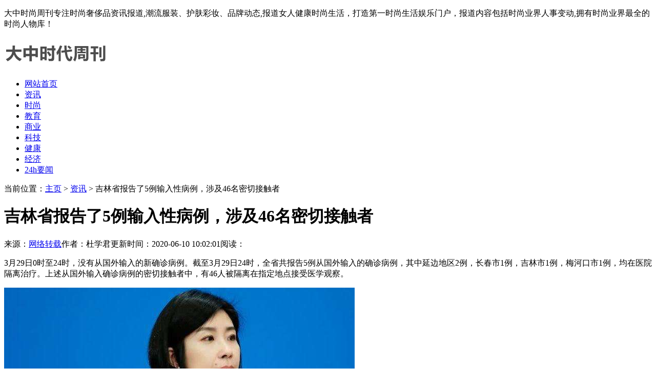

--- FILE ---
content_type: text/html
request_url: http://d3jt.com/xbzx/502.html
body_size: 5292
content:
<!DOCTYPE HTML>
<html>
<head>
<meta charset="utf-8">
<meta http-equiv="X-UA-Compatible" content="IE=edge">
<meta name="viewport" content="width=device-width, initial-scale=1.0, user-scalable=0, minimum-scale=1.0, maximum-scale=1.0">
<meta http-equiv="Cache-Control" content="no-transform" /> 
<meta http-equiv="Cache-Control" content="no-siteapp" /> 
<title>吉林省报告了5例输入性病例，涉及46名密切接触者-大中时尚周刊</title>
<meta name="keywords" content="吉林省,报告,了,5例,输入,性,病例,涉及,46名,"/>
<meta name="description" content="3月29日0时至24时，没有从国外输入的新确诊病例。截至3月29日24时，全省共报告5例从国外输入的确诊病例，其中延边地区2例，长春市1例，吉林市1例，梅河口市1例，均在医院隔离治疗。"/>
<link rel="stylesheet" type="text/css" href="/templets/default/css/skin.css">
<script type="text/javascript" src="/templets/default/js/jquery1.42.min.js"></script>
</head>
<body>
<div class="top">
	<div class="box">
	  <p>大中时尚周刊专注时尚奢侈品资讯报道,潮流服装、护肤彩妆、品牌动态,报道女人健康时尚生活，打造第一时尚生活娱乐门户，报道内容包括时尚业界人事变动,拥有时尚业界最全的时尚人物库！</p>
	</div>
  </div>
  <div class="head">
	<div class="box">
	  <div class="logo">
		<a href="http://www.d3jt.com" title="星报"><img src="/uploads/230911/1-230911111021G9.png" alt="大中时尚周刊"></a>
	  </div>
	</div>
  </div>
  <div class="nav">
	<ul>
	  <li  ><a href='http://www.d3jt.com' titlt='大中时尚周刊'>网站首页</a></li>
	  <li class="hover"><a href="/xbzx/" title="资讯">资讯</a></li><li><a href="/xbss/" title="时尚">时尚</a></li><li><a href="/xbjy/" title="教育">教育</a></li><li><a href="/xbsy/" title="商业">商业</a></li><li><a href="/xbkj/" title="科技">科技</a></li><li><a href="/xbjk/" title="健康">健康</a></li><li><a href="/xbjj/" title="经济">经济</a></li><li><a href="/a/24hyaowen/" title="24h要闻">24h要闻</a></li>
	</ul>
  </div>
  
  <script>
	  onload = function () {
		scrollToLocation();
	  };
	  function scrollToLocation() {
		var mainContainer = $('.nav'),
		scrollToContainer = mainContainer.find('.hover');
		mainContainer.animate({ scrollLeft: scrollToContainer.offset().left - mainContainer.offset().left + mainContainer.scrollLeft() + 5
		}, 1000);//0秒滑动到指定位置
	  }
  </script>
  
<meta name="baidu-site-verification" content="X1e8F0Faw4" />

<div class="contenter">

  <div class="now-con">
    <span>当前位置：</span><a href='http://www.d3jt.com/'>主页</a> > <a href='/xbzx/'>资讯</a> >  吉林省报告了5例输入性病例，涉及46名密切接触者
  </div>

  <div class="main">
    <div class="arc-head">
	  <h1>吉林省报告了5例输入性病例，涉及46名密切接触者</h1>
	  <div class="arc-info">
	    <span>来源：<a href="http://www.d3jt.com">网络转载</a></span><span>作者：杜学君</span><span>更新时间：2020-06-10 10:02:01</span><span>阅读：<script src="/plus/count.php?view=yes&aid=502&mid=1" type='text/javascript' language="javascript"></script></span>
	  </div>
	</div>
	<div class="arc-body">
	  <p>3月29日0时至24时，没有从国外输入的新确诊病例。截至3月29日24时，全省共报告5例从国外输入的确诊病例，其中延边地区2例，长春市1例，吉林市1例，梅河口市1例，均在医院隔离治疗。上述从国外输入确诊病例的密切接触者中，有46人被隔离在指定地点接受医学观察。</p><p><img src='/uploads/diyimg/hwtgwlrb2mdtlm9h7qvjzpr4myhas1.png' title='吉林省报告了5例输入性病例，涉及46名密切接触者' alt='吉林省报告了5例输入性病例，涉及46名密切接触者'></p><p>截至3月29日24: 00，全省连续35天没有新的确诊本地病例和新的疑似病例。该省报告了93例当地确诊病例，92例治愈出院，1例死亡。</p><p>提醒广大公众，当前海外疫情形势严峻，进口风险加大。我们应该提高预防意识，做好个人防护，保护我们自己和家人的健康。</p><p>如果你是海外归国人员，你应该主动在当地社区进行筛查登记，并配合专业人员进行医学观察。如有发热、咳嗽等急性呼吸道症状，请到当地指定医疗机构的发热门诊就诊。</p>
	</div>

    <div class="arc-copy">
	  <p>标题：吉林省报告了5例输入性病例，涉及46名密切接触者</p>
	  <p>地址：http://www.d3jt.com/xbzx/502.html</p>
	  <p class="t20">免责声明：多伦多星报中文网报道的内容涵盖财经、体育、娱乐、生活、旅游、求职等多方面的信息资讯，本站的部分内容来自于网络，不为其真实性负责，只为传播网络信息为目的，非商业用途，如有异议请及时联系btr2031@163.com，多伦多星报中文网编辑将予以删除。</p>
	</div>

	<div class="sxp">
	  <p class="pre">上一篇：<a href='/xbzx/501.html'>国内新确诊的32例冠状动脉性肺炎均为国外输入病例。</a> </p>
	  <p class="next">下一篇：<a href='/xbzx/503.html'>浙江新增1例输入性病例和4例无症状感染病例</a> </p>
	  <p><font color="#DB70DB">心灵鸡汤：</font><font color="#DB70DB"><script type="text/javascript" src='/templets/default/js/humor.js'></script></font></p>
	</div>

    <div class="arc-bottom">
	  <div class="arc-about-title">
	    <strong>多伦多星报中文网最新推荐</strong>
	  </div>
	  <div class="arc-about">
		<ul>
		      <div id='tag25bbcf3a25f3494c92894d892686cfc8'>
<li><div class="box"><p><a href="/xbzx/54455.html" title="货车自动洗车机-如何进行打蜡处理？">货车自动洗车机-如何进行打蜡处理？</a></p></div></li>
<li><div class="box"><p><a href="/xbzx/61620.html" title="科技软件，品质成就未来">科技软件，品质成就未来</a></p></div></li>
<li><div class="box"><p><a href="/xbzx/56997.html" title="莆田鞋子批发最大市场在哪里">莆田鞋子批发最大市场在哪里</a></p></div></li>
<li><div class="box"><p><a href="/xbzx/56470.html" title="加盟一个儿童绘画培训品牌前期都会有哪些投资费用">加盟一个儿童绘画培训品牌前期都会有哪些投资费用</a></p></div></li>
<li><div class="box"><p><a href="/xbzx/55368.html" title="二次结构泵-降低劳动力强度,泵送浇柱直接跨越障碍物">二次结构泵-降低劳动力强度,泵送浇柱直接跨越障碍物</a></p></div></li>
<li><div class="box"><p><a href="/xbzx/56261.html" title="二次结构混凝土专用泵-扬程10米输送,省时省力省人工">二次结构混凝土专用泵-扬程10米输送,省时省力省人工</a></p></div></li>
<li><div class="box"><p><a href="/xbzx/62600.html" title="instruction是什么意思英语_">instruction是什么意思英语_</a></p></div></li>
<li><div class="box"><p><a href="/xbzx/55953.html" title="skunk是什么意思_skunk是什么意思英语">skunk是什么意思_skunk是什么意思英语</a></p></div></li>
<li><div class="box"><p><a href="/xbzx/54870.html" title="武汉哪里有防静电台面板？质量考察不可忽视！_佰斯特POUSTO">武汉哪里有防静电台面板？质量考察不可忽视！_佰斯特POUSTO</a></p></div></li>
<li><div class="box"><p><a href="/xbzx/51897.html" title="没有经验的外行人员可以加盟儿童绘画培训机构吗">没有经验的外行人员可以加盟儿童绘画培训机构吗</a></p></div></li>
    </div>

		</ul>
	  </div>
	</div>

  </div>

<div class="side">

    <div class="side-box">
	  <div class="side-head">
	    <h4>多伦多星报中文网浏览榜</h4>
	  </div>
	  <div class="side-click">
		<ul>
		  <li><span>1</span><a href="/xbzx/58456.html" title="蓝电E5 PLUS上市 新增3款配置，哪个配置最值得选">蓝电E5 PLUS上市 新增3款配置，哪个配置最值得选</a></li>
<li><span>2</span><a href="/xbzx/338.html" title="董瑞:又一个新起点——在第14届吴江小说文学奖获奖感言 # 8211；多伦多新闻">董瑞:又一个新起点——在第14届吴江小说文学奖获奖感言&amp; # 8211；多伦多新闻</a></li>
<li><span>3</span><a href="/xbzx/58455.html" title="蓝电E5 PLUS新车上市，新增3款配置，9.98万元起">蓝电E5 PLUS新车上市，新增3款配置，9.98万元起</a></li>
<li><span>4</span><a href="/xbzx/550.html" title="黄宏发和其他196人今天被判犯有严重罪行并被判处死刑。">黄宏发和其他196人今天被判犯有严重罪行并被判处死刑。</a></li>
<li><span>5</span><a href="/xbzx/58743.html" title="寻找10000个AI艺术家 ——首届红树林AI艺术万人展暨今日未来馆AI艺术特展开启作">寻找10000个AI艺术家 ——首届红树林AI艺术万人展暨今日未来馆AI艺术特展开启作</a></li>
<li><span>6</span><a href="/xbzx/58596.html" title="首届红树林AI艺术万人展暨今日未来馆AI艺术特展征集启事">首届红树林AI艺术万人展暨今日未来馆AI艺术特展征集启事</a></li>
<li><span>7</span><a href="/xbzx/315.html" title="世界著名的艾滋病研究者弗兰克·普卢默·普卢默突然去世。多伦多新闻网">世界著名的艾滋病研究者弗兰克·普卢默·普卢默突然去世。多伦多新闻网</a></li>
<li><span>8</span><a href="/xbzx/1.html" title="安大略省和约克区签署杨洁地铁北延伸初步协议 # 8211；多伦多新闻网">安大略省和约克区签署杨洁地铁北延伸初步协议&amp; # 8211；多伦多新闻网</a></li>
<li><span>9</span><a href="/xbzx/55638.html" title="旷世神医国家中医药战略科学家著名国医泰斗·中华名医功勋人物 国宝级中医兼">旷世神医国家中医药战略科学家著名国医泰斗·中华名医功勋人物 国宝级中医兼</a></li>
<li><span>10</span><a href="/xbzx/542.html" title="2020年3月18日湖北省新官肺炎疫情分析">2020年3月18日湖北省新官肺炎疫情分析</a></li>

		</ul>
	  </div>
    </div>

    <div class="side-box">
	  <div class="side-head">
	    <h4>多伦多星报中文网最新资讯</h4>
	  </div>
	  <div class="side-news">
	    <ul>
		  <li>
		    <div class="desc">
			  <h2><a href="/xbzx/62724.html" title="2025 CDFIS第三届中国-东南亚大消费数字化创新论坛于曼谷圆满举行——共绘AI时">2025 CDFIS第三届中国-东南亚大消费数字化创新论坛于曼谷圆满举行——共绘AI时</h2>
			  <p>2026-01-14 15:56:44</p> 
			</div>
			<div class="img">
			  <a href="/xbzx/62724.html"><img src="/images/defaultpic.gif" alt="2025 CDFIS第三届中国-东南亚大消费数字化创新论坛于曼谷圆满举行——共绘AI时"></a>
			</div>
		  </li>
<li>
		    <div class="desc">
			  <h2><a href="/xbzx/62723.html" title="【喜讯】立德电子成功入列第七批国家专精特新“小巨人”企业！">【喜讯】立德电子成功入列第七批国家专精特新“小巨人”企业！</h2>
			  <p>2026-01-14 15:07:31</p> 
			</div>
			<div class="img">
			  <a href="/xbzx/62723.html"><img src="/images/defaultpic.gif" alt="【喜讯】立德电子成功入列第七批国家专精特新“小巨人”企业！"></a>
			</div>
		  </li>
<li>
		    <div class="desc">
			  <h2><a href="/xbzx/62722.html" title="五个女博士可信吗深度解析：科研实力与市场口碑双重验证">五个女博士可信吗深度解析：科研实力与市场口碑双重验证</h2>
			  <p>2026-01-14 12:42:49</p> 
			</div>
			<div class="img">
			  <a href="/xbzx/62722.html"><img src="/images/defaultpic.gif" alt="五个女博士可信吗深度解析：科研实力与市场口碑双重验证"></a>
			</div>
		  </li>
<li>
		    <div class="desc">
			  <h2><a href="/xbzx/62721.html" title="孩子读书不苦？这本神书让我彻底改观">孩子读书不苦？这本神书让我彻底改观</h2>
			  <p>2026-01-14 11:56:32</p> 
			</div>
			<div class="img">
			  <a href="/xbzx/62721.html"><img src="/images/defaultpic.gif" alt="孩子读书不苦？这本神书让我彻底改观"></a>
			</div>
		  </li>
<li>
		    <div class="desc">
			  <h2><a href="/xbzx/62720.html" title="学诗识字法真能破解古文密码吗？">学诗识字法真能破解古文密码吗？</h2>
			  <p>2026-01-14 11:49:20</p> 
			</div>
			<div class="img">
			  <a href="/xbzx/62720.html"><img src="/images/defaultpic.gif" alt="学诗识字法真能破解古文密码吗？"></a>
			</div>
		  </li>

		</ul>
	  </div>
    </div>
    <div class="side-box">
	  <div class="side-head">
	    <h4>多伦多星报中文网简介</h4>
	  </div>
		<div class="right-body">
			<p>大中时尚周刊引进国际知名媒体及国际博主版权, 成为国内唯一汇聚众多国际媒体品牌的开放性媒体平台，和最具国际视野及互联网精神的女性媒体品牌。有独立打造的时尚品牌库，囊括国内外所有知名时尚品牌，为用户提供了更加全面的时尚生活类信息。未来，“时尚网”将一直秉承为中国高端用户提供最新潮、最先锋的时尚生活方式这一理念，为用户带来更加多元化的时尚媒体视角、与国际接轨的潮流资讯、以及更丰富全面的在线体验。专注报道奢侈品动态和时尚产业，零售商业等，每日超过20万时尚产业人士访问，受众包括超过全球时尚奢侈品牌高管,国内外设计师、时尚零售从业者以及时尚媒体等精准受众，是国内最有影响力的时尚商业新媒体。</p>
		</div>
	</div>
  </div>

</div>


  
  <div class="to-top">
	<a href="#top" class="mtop"><p>返回顶部</p></a>
  </div>
  
  <script>
	//慢动作返回顶部
	$(".mtop").click(function(){
	$("html,body").animate({scrollTop:0},"slow");
	return false;
	});
  </script>
  <script language="javascript" src="http://www.d3jt.com/plus/ajax_sh.php"></script>

</body>
</html>